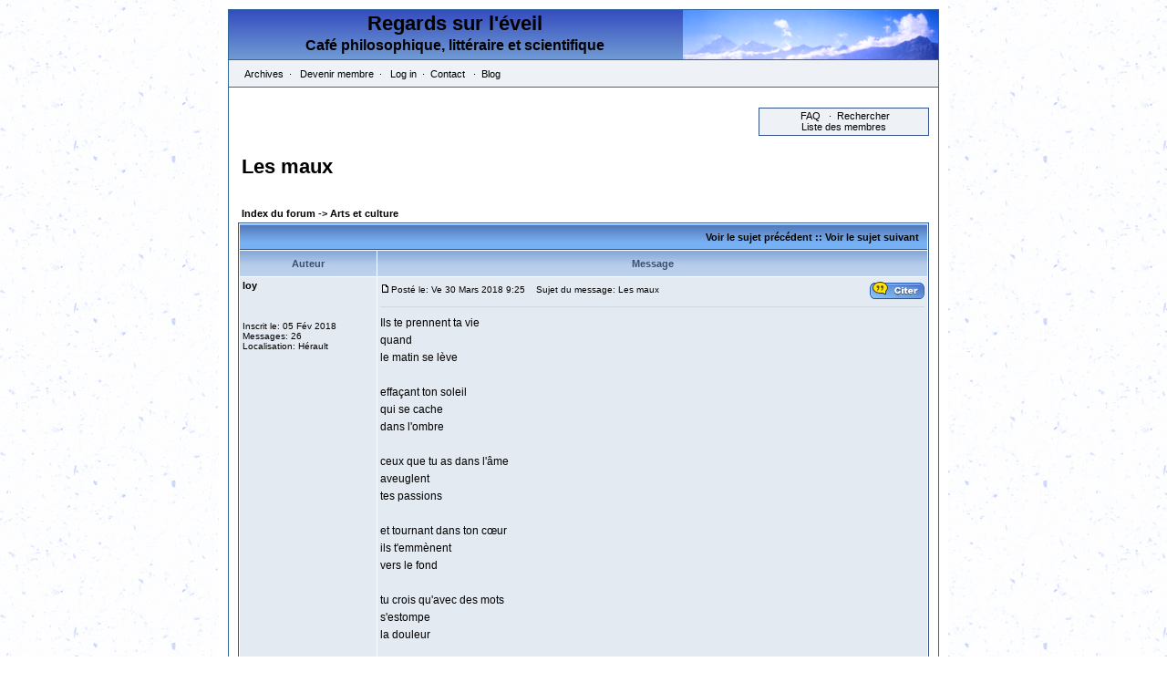

--- FILE ---
content_type: text/html
request_url: http://www.cafe-eveil.org/forum/viewtopic.php?t=2203
body_size: 12901
content:
<!DOCTYPE HTML PUBLIC "-//W3C//DTD HTML 4.01 Transitional//EN">
<html dir="LTR">
<head>
<meta http-equiv="Content-Type" content="text/html; charset=ISO-8859-1" />
<meta http-equiv="Content-Style-Type" content="text/css" />
<meta name="description" lang="fr" content="Arts et culture · Les maux · Regards sur l'éveil">
<meta name="identifier-url" content="http://www.cafe-eveil.org">

<title>Les maux · Regards sur l'éveil</title>

<link rel="shortcut icon" type="image/x-icon" href="http://www.cafe-eveil.org/favicon.ico">

<script language="JavaScript" type="text/JavaScript">
<!--


function MM_preloadImages() { //v3.0
  var d=document; if(d.images){ if(!d.MM_p) d.MM_p=new Array();
    var i,j=d.MM_p.length,a=MM_preloadImages.arguments; for(i=0; i<a.length; i++)
    if (a[i].indexOf("#")!=0){ d.MM_p[j]=new Image; d.MM_p[j++].src=a[i];}}
}
//-->
</script>




<link rel="stylesheet" href="templates/invision_blue/invision_blue.css" type="text/css" />
<!-- start mod : Resize Posted Images Based on Max Width -->
<script type="text/javascript">
//<![CDATA[
<!--

var rmw_max_width = 570; // this max width is used in the Topic Review iframe when posting
var rmw_border_1 = '1px solid #006699';
var rmw_border_2 = '0px dotted #006699';
var rmw_image_title = 'Cliquer pour voir la taille originale';

//-->
//]]>
</script>
<script type="text/javascript" src="./templates/rmw_jslib.js"></script>
<!-- fin mod : Resize Posted Images Based on Max Width -->

</head>
<body bgcolor="#E5E5E5" text="#000000" link="#006699" vlink="#5493B4" background="templates/invision_blue/images/fond_pixeltran.gif" leftmargin=0 rightmargin=0 topmargin=0 />
<a name="top"></a>
<table width="800" cellspacing="0" cellpadding="10" border="0"  align="center">
<td class="bodyline">
<table width="100%" cellspacing="1" cellpadding="0" border="0"  bgcolor="#336699">
<tr>
<td class="head" bordercolor="345487" background="templates/invision_blue/images/logo_phpBB_back.gif" height="29" valign="MIDDLE"><div align=	"center"><span class="maintitle"><a href="http://www.cafe-eveil.org"><img src="templates/invision_blue/images/logo_phpBB.png" width="280" height="54" align="RIGHT" border="0"  alt="Accueil du site"></a></span><span class="maintitle">Regards sur l'éveil</span><br />
<strong>Café philosophique, littéraire et scientifique</strong></div>
</td>
</tr>
</td>
<tr>
<td class="head" bgcolor="#EEF2F7" height="29" valign="MIDDLE"><span class="mainmenu">&nbsp;&nbsp;&nbsp;
<span class="mainmenu">&nbsp;&nbsp;<a href="http://www.cafe-eveil.org" class="mainmenu">Archives</a>&nbsp;&nbsp;&middot;&nbsp;&nbsp;
<a href="profile.php?mode=register" class="mainmenu">Devenir membre</a>&nbsp;&nbsp;&middot;&nbsp;&nbsp;<span class="mainmenu"></span>
<a href="login.php" class="mainmenu">Log in</a>&nbsp;&nbsp;&middot;&nbsp;&nbsp;<a href="mailto:%6A%6F%61%71%75%69%6D%40%63%61%66%65%2D%65%76%65%69%6C%2E%6F%72%67" class="mainmenu">Contact</a>
&nbsp;&nbsp;&middot;&nbsp;&nbsp;<a href="http://www.cafe-eveil.org/campostellae/" class="mainmenu">Blog</a>
&nbsp;</span>
&nbsp; <font size="2">&nbsp; </font>
</td>
</tr>
<td class="bodyline">
<table width="100%" border="0" cellspacing="0" cellpadding="10" >
<tr>
<td class="mainmenu" bordercolor="345487"><br>
<table align="RIGHT" border="0" width="187" cellspacing="1" cellpadding="0" bgcolor="345487">
<!--DWLayoutTable-->
<tr>
<td height="29" valign="MIDDLE" bgcolor="EEF2F7"><div align="center"><font size="2"><span class="mainmenu">&nbsp;<a href="faq.php" class="mainmenu">FAQ</a>
&nbsp;&nbsp;&middot;&nbsp;&nbsp;<a href="search.php" class="mainmenu">Rechercher</a>
<br>
<a href="memberlist.php" class="mainmenu">Liste des membres</a></span></font></div>
</td>
</tr>
</table>
<br>
<div align="right">
 <p><br>
	  </p>
	  </div>

<table width="100%" cellspacing="2" cellpadding="2" border="0">
  <tr>
	<td align="left" valign="bottom" colspan="2"><a class="maintitle" href="viewtopic.php?t=2203">Les maux</a><br />
	  <span class="gensmall"><b></b><br />
	  &nbsp; </span></td>
  </tr>
</table>

<table width="100%" cellspacing="2" cellpadding="2" border="0">
  <tr>
	<td align="left" valign="middle" width="100%"><span class="nav"><a href="index.php" class="nav">Index du forum</a>
	  -> <a href="viewforum.php?f=5" class="nav">Arts et culture</a></span></td>
  </tr>
</table>

<table class="forumline" width="100%" cellspacing="1" cellpadding="3" border="0">
	<tr align="right">
		<td class="catHead" colspan="2" height="28"><span class="nav"><a href="viewtopic.php?t=2203&amp;view=previous" class="nav">Voir le sujet précédent</a> :: <a href="viewtopic.php?t=2203&amp;view=next" class="nav">Voir le sujet suivant</a> &nbsp;</span></td>
	</tr>
	
	<tr>
		<th class="thLeft" width="150" height="26" nowrap="nowrap">Auteur</th>
		<th class="thRight" nowrap="nowrap">Message</th>
	</tr>
	<tr>
		<td width="150" align="left" valign="top" class="row1"><span class="name"><a name="45559"></a><b>loy</b></span><br /><span class="postdetails"><br /><br /><br />Inscrit le: 05 Fév 2018<br />Messages: 26<br />Localisation: Hérault</span><br /></td>
		<td class="row1" width="100%" height="28" valign="top"><table width="100%" border="0" cellspacing="0" cellpadding="0">
			<tr>
				<td width="100%"><a href="viewtopic.php?p=45559#45559"><img src="templates/invision_blue/images/icon_minipost.gif" width="12" height="9" alt="Message" title="Message" border="0" /></a><span class="postdetails">Posté le: Ve 30 Mars 2018  9:25<span class="gen">&nbsp;</span>&nbsp; &nbsp;Sujet du message: Les maux</span></td>
				<td valign="top" align="right" nowrap="nowrap"><a href="posting.php?mode=quote&amp;p=45559"><img src="templates/invision_blue/images/lang_french/icon_quote.gif" alt="Répondre en citant" title="Répondre en citant" border="0" /></a>   </td>
			</tr>
			<tr>
				<td colspan="2"><hr /></td>
			</tr>
			<tr>
				<td colspan="2"><span class="postbody">Ils te prennent ta vie
<br />
quand 
<br />
le matin se lève
<br />

<br />
 effaçant ton soleil
<br />
qui se cache
<br />
dans l'ombre
<br />

<br />
ceux que tu as dans l'âme
<br />
aveuglent
<br />
tes passions
<br />

<br />
et tournant dans ton cœur
<br />
ils t'emmènent 
<br />
vers le fond
<br />

<br />
tu crois qu'avec des mots
<br />
s'estompe
<br />
la douleur
<br />

<br />
mais ce n'est qu'un mirage
<br />
ils sont
<br />
à l'horizon
<br />

<br />
cette peur de la mort
<br />
est dans
<br />
ton aventure
<br />

<br />
encombrant le chemin
<br />
étouffant
<br />
les désirs
<br />

<br />
tu ne supportes plus
<br />
que tes rêves se meurent
<br />

<br />
le 30-3-2018<br />_________________<br />Peut-on éviter de se chercher</span><span class="gensmall"></span></td>
			</tr>
		</table></td>
	</tr>
	<tr>
		<td class="row1" width="150" align="left" valign="middle"><span class="nav"><a href="#top" class="nav">Revenir en haut</a></span></td>
		<td class="row1" width="100%" height="28" valign="bottom" nowrap="nowrap"><table cellspacing="0" cellpadding="0" border="0" height="18" width="18">
			<tr>
				<td valign="middle" nowrap="nowrap"><a href="profile.php?mode=viewprofile&amp;u=1046"><img src="templates/invision_blue/images/lang_french/icon_profile.gif" alt="Voir le profil du membre" title="Voir le profil du membre" border="0" /></a> <a href="privmsg.php?mode=post&amp;u=1046"><img src="templates/invision_blue/images/lang_french/icon_pm.gif" alt="Envoyer un message privé" title="Envoyer un message privé" border="0" /></a>     <script language="JavaScript" type="text/javascript"><!--

	if ( navigator.userAgent.toLowerCase().indexOf('mozilla') != -1 && navigator.userAgent.indexOf('5.') == -1 )
		document.write(' ');
	else
		document.write('</td><td>&nbsp;</td><td valign="top" nowrap="nowrap"><div style="position:relative"><div style="position:absolute"></div><div style="position:absolute;left:3px;top:-1px"></div></div>');

				//--></script><noscript></noscript></td>
			</tr>
		</table></td>
	</tr>
	<tr>
		<td class="spaceRow" colspan="2" height="1"><img src="templates/invision_blue/images/spacer.gif" alt="" width="1" height="1" /></td>
	</tr>
	<tr align="center">
		<td class="catBottom" colspan="2" height="28"><table cellspacing="0" cellpadding="0" border="0">
			<tr><form method="post" action="viewtopic.php?t=2203&amp;start=0">
				<td align="center"><span class="gensmall">Montrer les messages depuis: <select name="postdays"><option value="0" selected="selected">Tous les messages</option><option value="1">1 Jour</option><option value="7">7 Jours</option><option value="14">2 Semaines</option><option value="30">1 Mois</option><option value="90">3 Mois</option><option value="180">6 Mois</option><option value="364">1 An</option></select>&nbsp;<select name="postorder"><option value="asc" selected="selected">Le plus ancien en premier</option><option value="desc">Le plus récent en premier</option></select>&nbsp;<input type="submit" value="Aller" class="liteoption" name="submit" /></span></td>
			</form></tr>
		</table></td>
	</tr>
</table>

<table width="100%" cellspacing="2" cellpadding="2" border="0" align="center">
  <tr>

	<td align="left" valign="middle" nowrap="nowrap"><span class="nav"><a href="posting.php?mode=newtopic&amp;f=5"><img src="templates/invision_blue/images/lang_french/post.gif" border="0" alt="Poster un nouveau sujet" align="middle" /></a>&nbsp;&nbsp;&nbsp;<a href="posting.php?mode=reply&amp;t=2203"><img src="templates/invision_blue/images/lang_french/reply.gif" border="0" alt="Répondre au sujet" align="middle" /></a></span></td>

	<td align="left" valign="middle" width="100%"><span class="nav"><a href="index.php" class="nav">Index du forum</a>
	  -> <a href="viewforum.php?f=5" class="nav">Arts et culture</a></span></td>
	<td align="right" valign="top" nowrap="nowrap"><span class="gensmall">Toutes les heures sont au format GMT + 1 Heure</span><br /><span class="nav"></span>
	  </td>
  </tr>
  <tr>
	<td align="left" colspan="3"><span class="nav">Page <b>1</b> sur <b>1</b></span></td>
  </tr>
</table>

<table width="100%" cellspacing="2" border="0" align="center">
  <tr>
	<td width="40%" valign="top" nowrap="nowrap" align="left"><span class="gensmall"></span><br />
	  &nbsp;<br />
	  </td>
	<td align="right" valign="top" nowrap="nowrap">
<form method="get" name="jumpbox" action="viewforum.php" onSubmit="if(document.jumpbox.f.value == -1){return false;}"><table cellspacing="0" cellpadding="0" border="0">
	<tr>
		<td nowrap="nowrap"><span class="gensmall">Sauter vers:&nbsp;<select name="f" onchange="if(this.options[this.selectedIndex].value != -1){ forms['jumpbox'].submit() }"><option value="-1">Sélectionner un forum</option><option value="-1">&nbsp;</option><option value="-1">ESPACE MEMBRES</option><option value="-1">----------------</option><option value="3">A l'abri des regards</option><option value="15">Tribunes personnelles</option><option value="-1">&nbsp;</option><option value="-1">LE NOUVEAU CAFÉ</option><option value="-1">----------------</option><option value="2">Qu'est-ce que l'éveil ?</option><option value="1">Cheminement personnel</option><option value="7">Figures de l'éveil</option><option value="4">Questions philosophiques</option><option value="5"selected="selected">Arts et culture</option><option value="6">Questions scientifiques</option><option value="14">Questions sociales</option><option value="11">De tout et de rien</option><option value="10">A propos du forum</option></select><input type="hidden" name="sid" value="005c8cb037e3f5ad06e934e5773f67bf" />&nbsp;<input type="submit" value="Aller" class="liteoption" /></span></td>
	</tr>
</table></form>

<span class="gensmall">Vous <b>ne pouvez pas</b> poster de nouveaux sujets<br />Vous <b>pouvez</b> répondre aux sujets<br />Vous <b>ne pouvez pas</b> éditer vos messages<br />Vous <b>ne pouvez pas</b> supprimer vos messages<br />Vous <b>ne pouvez pas</b> voter dans les sondages<br /></span></td>
  </tr>
</table>

<div align="center"><span class="copyright"><br />
  <br />
  <!--
	We request you retain the full copyright notice below including the link to www.phpbb.com.
	This not only gives respect to the large amount of time given freely by the developers
	but also helps build interest, traffic and use of phpBB 2.0. If you cannot (for good
	reason) retain the full copyright we request you at least leave in place the
	Powered by phpBB line, with phpBB linked to www.phpbb.com. If you refuse
	to include even this then support on our forums may be affected.

	The phpBB Group : 2002
// -->
  Powered by <a href="http://www.phpbb.com/" target="_phpbb" class="copyright">php B.B.</a>
  © 2001, 2005 php B.B. Group  ·  Theme and Graphics
  by Tim Blackman<br />
  Traduction par : <a href="http://www.phpbb-fr.com/" target="_blank" class="copyright">php.B.B-fr.com</a></span></div>
		</td>
	</tr>
</table>
<div style="display:none" id="resizemod"></div>
</body>
</html>
